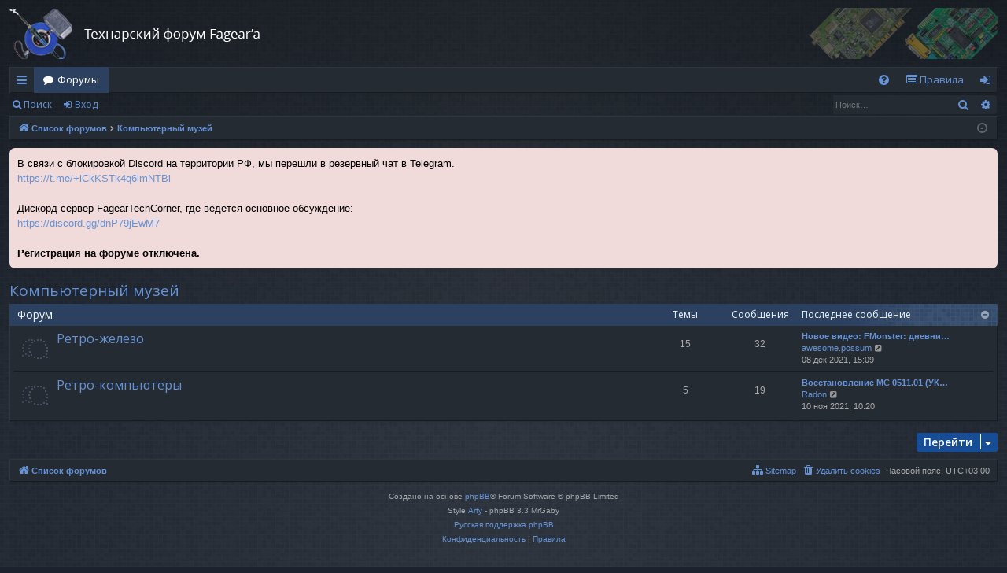

--- FILE ---
content_type: text/html; charset=UTF-8
request_url: https://forum.fagear.ru/viewforum.php?f=17&sid=d16236560bc9c7d66f4a1c6efe264f42
body_size: 6724
content:
<!DOCTYPE html>
<html dir="ltr" lang="ru">
<head>
<meta charset="utf-8" />
<meta http-equiv="X-UA-Compatible" content="IE=edge">
<meta name="viewport" content="width=device-width, initial-scale=1" />

<title>Технарский форум Fagear'а - Компьютерный музей</title>






<!--
	phpBB style name: digi
	Based on style:   prosilver
	Original author:  Arty ( https://www.artodia.com )
	Modified by: 	  MrGaby
-->

<script>
	WebFontConfig = {
		google: {
			families: ['Open+Sans:300,300i,400,400i,600,600i,700,700i,800,800i&subset=cyrillic,cyrillic-ext,greek,greek-ext,latin-ext,vietnamese']
		}
	};

	(function(d) {
		var wf = d.createElement('script'), s = d.scripts[0];
		wf.src = 'https://ajax.googleapis.com/ajax/libs/webfont/1.5.18/webfont.js';
		wf.async = true;
		s.parentNode.insertBefore(wf, s);
	})(document);
</script>

<link href="https://maxcdn.bootstrapcdn.com/font-awesome/4.7.0/css/font-awesome.min.css" rel="stylesheet">
<link href="./styles/digi/theme/stylesheet.css?assets_version=158" rel="stylesheet">




<!--[if lte IE 9]>
	<link href="./styles/digi/theme/tweaks.css?assets_version=158" rel="stylesheet">
<![endif]-->

<meta name="description" content="Технарский форум Fagear'a - ваш портал в мир истории компьютерного железа, а также редкой (и не очень) видео- и аудиоаппаратуры." />

<link href="./ext/phpbb/boardannouncements/styles/all/theme/boardannouncements.css?assets_version=158" rel="stylesheet" media="screen" />
<link href="./ext/vse/lightbox/styles/all/template/lightbox/css/lightbox.min.css?assets_version=158" rel="stylesheet" media="screen" />


					<!-- Global site tag (gtag.js) - Google Analytics -->
		<script async src="https://www.googletagmanager.com/gtag/js?id=UA-129405046-1"></script>
		<script>
			window.dataLayer = window.dataLayer || [];
			function gtag(){dataLayer.push(arguments);}
			gtag('js', new Date());

			gtag('config', 'UA-129405046-1', {'anonymize_ip': true,});
		</script>
		<style>
		@media (min-width: 900px) {
						.content img.postimage {
				max-height: 512px !important;
				max-width: 512px !important;
			}
		}
	</style>

</head>
<!-- Yandex.Metrika counter -->
<script type="text/javascript" >
   (function(m,e,t,r,i,k,a){m[i]=m[i]||function(){(m[i].a=m[i].a||[]).push(arguments)};
   m[i].l=1*new Date();k=e.createElement(t),a=e.getElementsByTagName(t)[0],k.async=1,k.src=r,a.parentNode.insertBefore(k,a)})
   (window, document, "script", "https://mc.yandex.ru/metrika/tag.js", "ym");

   ym(50611462, "init", {
        clickmap:true,
        trackLinks:true,
        accurateTrackBounce:true
   });
</script>
<noscript><div><img src="https://mc.yandex.ru/watch/50611462" style="position:absolute; left:-9999px;" alt="" /></div></noscript>
<!-- /Yandex.Metrika counter -->
<body id="phpbb" class="nojs notouch section-viewforum ltr " data-online-text="В сети">


	<a id="top" class="top-anchor" accesskey="t"></a>
	<div id="page-header" class="page-width">
		<div class="headerbar" role="banner">
					<div class="inner">

			<div id="site-description" class="site-description">
				<a id="logo" class="logo" href="./index.php?sid=34a8b3d794726d4e2c38373a55a41a40" title="Список форумов">
					<img src="./styles/digi/theme/images/logo.png" data-src-hd="./styles/digi/theme/images/logo_hd.png" alt="Технарский форум Fagear'а"/>
				</a>
				<p class="sitename">Технарский форум Fagear'а</p>
				<p>Технарский форум Fagear'a - ваш портал в мир истории компьютерного железа, а также редкой (и не очень) видео- и аудиоаппаратуры.</p>
				<p class="skiplink"><a href="#start_here">Пропустить</a></p>
			</div>

																		
			</div>
					</div>


				


<div class="navbar tabbed not-static" role="navigation">
	<div class="inner page-width">
		<div class="nav-tabs" data-current-page="viewforum">
			<ul class="leftside">
				<li id="quick-links" class="quick-links tab responsive-menu dropdown-container">
					<a href="#" class="nav-link dropdown-trigger">Ссылки</a>
					<div class="dropdown">
						<div class="pointer"><div class="pointer-inner"></div></div>
						<ul class="dropdown-contents" role="menu">
								
			<li class="separator"></li>
													<li>
								<a href="./search.php?search_id=unanswered&amp;sid=34a8b3d794726d4e2c38373a55a41a40" role="menuitem">
									<i class="icon fa-file-o fa-fw icon-gray" aria-hidden="true"></i><span>Темы без ответов</span>
								</a>
							</li>
							<li>
								<a href="./search.php?search_id=active_topics&amp;sid=34a8b3d794726d4e2c38373a55a41a40" role="menuitem">
									<i class="icon fa-file-o fa-fw icon-blue" aria-hidden="true"></i><span>Активные темы</span>
								</a>
							</li>
							<li class="separator"></li>
							<li>
								<a href="./search.php?sid=34a8b3d794726d4e2c38373a55a41a40" role="menuitem">
									<i class="icon fa-search fa-fw" aria-hidden="true"></i><span>Поиск</span>
								</a>
							</li>	
	
													</ul>
					</div>
				</li>
												<li class="tab forums selected" data-responsive-class="small-icon icon-forums">
					<a class="nav-link" href="./index.php?sid=34a8b3d794726d4e2c38373a55a41a40">Форумы</a>
				</li>
											</ul>
			<ul class="rightside" role="menu">
								<li class="tab faq" data-select-match="faq" data-responsive-class="small-icon icon-faq">
					<a class="nav-link" href="/app.php/help/faq?sid=34a8b3d794726d4e2c38373a55a41a40" rel="help" title="Часто задаваемые вопросы" role="menuitem">
						<i class="icon fa-question-circle fa-fw" aria-hidden="true"></i><span>FAQ</span>
					</a>
				</li>
					<li data-last-responsive="true">
		<a href="/app.php/rules?sid=34a8b3d794726d4e2c38373a55a41a40" rel="help" title="Просмотреть правила этого форума" role="menuitem">
			<i class="icon fa-list-alt fa-fw" aria-hidden="true"></i><span>Правила</span>
		</a>
	</li>
																					<li class="tab login"  data-skip-responsive="true" data-select-match="login"><a class="nav-link" href="./ucp.php?mode=login&amp;redirect=viewforum.php%3Ff%3D17&amp;sid=34a8b3d794726d4e2c38373a55a41a40" title="Вход" accesskey="x" role="menuitem">Вход</a></li>
																	</ul>
		</div>
	</div>
</div>

<div class="navbar secondary with-search">
	<ul role="menubar">
											<li class="small-icon icon-search responsive-hide"><a href="./search.php?sid=34a8b3d794726d4e2c38373a55a41a40">Поиск</a></li>
														<li class="small-icon icon-login"><a href="./ucp.php?mode=login&amp;redirect=viewforum.php%3Ff%3D17&amp;sid=34a8b3d794726d4e2c38373a55a41a40" title="Вход">Вход</a></li>
									
					<li class="search-box not-responsive">			<div id="search-box" class="search-box search-header" role="search">
				<form action="./search.php?sid=34a8b3d794726d4e2c38373a55a41a40" method="get" id="search">
				<fieldset>
					<input name="keywords" id="keywords" type="search" maxlength="128" title="Ключевые слова" class="inputbox search tiny" size="20" value="" placeholder="Поиск…" />
					<button class="button button-search" type="submit" title="Поиск">
						<i class="icon fa-search fa-fw" aria-hidden="true"></i><span class="sr-only">Поиск</span>
					</button>
					<a href="./search.php?sid=34a8b3d794726d4e2c38373a55a41a40" class="button button-search-end" title="Расширенный поиск">
						<i class="icon fa-cog fa-fw" aria-hidden="true"></i><span class="sr-only">Расширенный поиск</span>
					</a>
					<input type="hidden" name="sid" value="34a8b3d794726d4e2c38373a55a41a40" />

				</fieldset>
				</form>
			</div>
			</li>
			</ul>
</div>

	</div>

<div id="wrap" class="page-width">

	
	<a id="start_here" class="top-anchor"></a>
	<div id="page-body" class="page-body" role="main">
		<div class="navbar">
	<ul id="nav-breadcrumbs" class="nav-breadcrumbs linklist navlinks" role="menubar">
								<li class="breadcrumbs" itemscope itemtype="http://schema.org/BreadcrumbList">
										<span class="crumb"  itemtype="http://schema.org/ListItem" itemprop="itemListElement" itemscope><a href="./index.php?sid=34a8b3d794726d4e2c38373a55a41a40" itemtype="https://schema.org/Thing" itemscope itemprop="item" accesskey="h" data-navbar-reference="index"><i class="icon fa-home fa-fw"></i><span itemprop="name">Список форумов</span></a><meta itemprop="position" content="1" /></span>

																			<span class="crumb"  itemtype="http://schema.org/ListItem" itemprop="itemListElement" itemscope data-forum-id="17"><a href="./viewforum.php?f=17&amp;sid=34a8b3d794726d4e2c38373a55a41a40" itemtype="https://schema.org/Thing" itemscope itemprop="item"><span itemprop="name">Компьютерный музей</span></a><meta itemprop="position" content="2" /></span>
												</li>
		
					<li class="rightside responsive-search">
				<a href="./search.php?sid=34a8b3d794726d4e2c38373a55a41a40" title="Параметры расширенного поиска" role="menuitem">
					<i class="icon fa-search fa-fw" aria-hidden="true"></i><span class="sr-only">Поиск</span>
				</a>
			</li>
				<li class="rightside dropdown-container icon-only">
			<a href="#" class="dropdown-trigger time" title="Текущее время: 22 янв 2026, 09:25"><i class="fa fa-clock-o"></i></a>
			<div class="dropdown">
				<div class="pointer"><div class="pointer-inner"></div></div>
				<ul class="dropdown-contents">
					<li>Текущее время: 22 янв 2026, 09:25</li>
					<li>Часовой пояс: <span title="Европа/Москва">UTC+03:00</span></li>
				</ul>
			</div>
		</li>
	</ul>
</div>

		
					<div id="phpbb_announcement" style="background-color:#F1DADA">
				<div><span style="color:#000000">В связи с блокировкой Discord на территории РФ, мы перешли в резервный чат в Telegram.<br>
<a href="https://t.me/+lCkKSTk4q6lmNTBi" class="postlink">https://t.me/+lCkKSTk4q6lmNTBi</a><br>
<br>
Дискорд-сервер FagearTechCorner, где ведётся основное обсуждение:<br>
<a href="https://discord.gg/dnP79jEwM7" class="postlink">https://discord.gg/dnP79jEwM7</a><br>
<br>
<strong class="text-strong">Регистрация на форуме отключена.</strong></span></div>
	</div>
<h2 class="forum-title"><a href="./viewforum.php?f=17&amp;sid=34a8b3d794726d4e2c38373a55a41a40">Компьютерный музей</a></h2>


	
	
				<div class="forabg category-47" data-hide-description="0">
			<div class="inner">
			<ul class="topiclist">
				<li class="header">
										<dl class="row-item">
						<dt><div class="list-inner">Форум</div></dt>
												<dd class="topics">Темы</dd>
						<dd class="posts">Сообщения</dd>
												<dd class="lastpost"><span>Последнее сообщение</span></dd>
					</dl>
									</li>
			</ul>
			<ul class="topiclist forums">
		
					<li class="row forum-47">
									<dl class="row-item forum_read_subforum">
				<dt title="Нет непрочитанных сообщений">
										<div class="list-inner">
																		<a href="./viewforum.php?f=47&amp;sid=34a8b3d794726d4e2c38373a55a41a40" class="forumtitle" data-id="47">Ретро-железо</a>
																		
												
																		<div class="responsive-show" style="display: none;">
															Темы: <strong>15</strong>
													</div>
																				<div class="forum-lastpost" style="display: none;">
								<span><strong>Последнее сообщение:</strong> <a href="./viewtopic.php?f=55&amp;p=426&amp;sid=34a8b3d794726d4e2c38373a55a41a40#p426" title="Новое видео: FMonster: дневник №6 (YM3812/OPL2/AdLib)" class="lastsubject">Новое видео: FMonster: дневни…</a></span>
								<span> <a href="./memberlist.php?mode=viewprofile&amp;u=846&amp;sid=34a8b3d794726d4e2c38373a55a41a40" class="username">awesome.possum</a>, 08 дек 2021, 15:09</span>
							</div>
																		</div>
				</dt>
														<dd class="topics">15 <dfn>Темы</dfn></dd>
					<dd class="posts">32 <dfn>Сообщения</dfn></dd>
										<dd class="lastpost">
						<span>
													

															<dfn>Последнее сообщение</dfn>
																										<a href="./viewtopic.php?f=55&amp;p=426&amp;sid=34a8b3d794726d4e2c38373a55a41a40#p426" title="Новое видео: FMonster: дневник №6 (YM3812/OPL2/AdLib)" class="lastsubject">Новое видео: FMonster: дневни…</a> <br />
																	 <a href="./memberlist.php?mode=viewprofile&amp;u=846&amp;sid=34a8b3d794726d4e2c38373a55a41a40" class="username">awesome.possum</a>																	<a href="./viewtopic.php?f=55&amp;p=426&amp;sid=34a8b3d794726d4e2c38373a55a41a40#p426" title="Перейти к последнему сообщению">
										<i class="icon fa-external-link-square fa-fw icon-lightgray icon-md" aria-hidden="true"></i><span class="sr-only">Перейти к последнему сообщению</span>
									</a>
																<br /><time datetime="2021-12-08T12:09:17+00:00">08 дек 2021, 15:09</time>
													</span>
					</dd>
							</dl>
					</li>
			
	
	
			
					<li class="row forum-48">
									<dl class="row-item forum_read">
				<dt title="Нет непрочитанных сообщений">
										<div class="list-inner">
																		<a href="./viewforum.php?f=48&amp;sid=34a8b3d794726d4e2c38373a55a41a40" class="forumtitle" data-id="48">Ретро-компьютеры</a>
																		
												
																		<div class="responsive-show" style="display: none;">
															Темы: <strong>5</strong>
													</div>
																				<div class="forum-lastpost" style="display: none;">
								<span><strong>Последнее сообщение:</strong> <a href="./viewtopic.php?f=48&amp;p=415&amp;sid=34a8b3d794726d4e2c38373a55a41a40#p415" title="Восстановление МС 0511.01 (УКНЦ)" class="lastsubject">Восстановление МС 0511.01 (УК…</a></span>
								<span> <a href="./memberlist.php?mode=viewprofile&amp;u=202&amp;sid=34a8b3d794726d4e2c38373a55a41a40" class="username">Radon</a>, 10 ноя 2021, 10:20</span>
							</div>
																		</div>
				</dt>
														<dd class="topics">5 <dfn>Темы</dfn></dd>
					<dd class="posts">19 <dfn>Сообщения</dfn></dd>
										<dd class="lastpost">
						<span>
													

															<dfn>Последнее сообщение</dfn>
																										<a href="./viewtopic.php?f=48&amp;p=415&amp;sid=34a8b3d794726d4e2c38373a55a41a40#p415" title="Восстановление МС 0511.01 (УКНЦ)" class="lastsubject">Восстановление МС 0511.01 (УК…</a> <br />
																	 <a href="./memberlist.php?mode=viewprofile&amp;u=202&amp;sid=34a8b3d794726d4e2c38373a55a41a40" class="username">Radon</a>																	<a href="./viewtopic.php?f=48&amp;p=415&amp;sid=34a8b3d794726d4e2c38373a55a41a40#p415" title="Перейти к последнему сообщению">
										<i class="icon fa-external-link-square fa-fw icon-lightgray icon-md" aria-hidden="true"></i><span class="sr-only">Перейти к последнему сообщению</span>
									</a>
																<br /><time datetime="2021-11-10T07:20:58+00:00">10 ноя 2021, 10:20</time>
													</span>
					</dd>
							</dl>
					</li>
			
				</ul>

			</div>
		</div>
		




	


<div class="action-bar actions-jump">
	
		<div class="jumpbox dropdown-container dropdown-container-right dropdown-up dropdown-left dropdown-button-control" id="jumpbox">
			<span title="Перейти" class="button button-secondary dropdown-trigger dropdown-select">
				<span>Перейти</span>
				<span class="caret"><i class="icon fa-sort-down fa-fw" aria-hidden="true"></i></span>
			</span>
		<div class="dropdown">
			<div class="pointer"><div class="pointer-inner"></div></div>
			<ul class="dropdown-contents">
																				<li><a href="./viewforum.php?f=33&amp;sid=34a8b3d794726d4e2c38373a55a41a40" class="jumpbox-forum-link"> <span> Новости &quot;Технарского уголка&quot;</span></a></li>
																<li><a href="./viewforum.php?f=34&amp;sid=34a8b3d794726d4e2c38373a55a41a40" class="jumpbox-forum-link"> <span> Проекты Fagear</span></a></li>
																<li><a href="./viewforum.php?f=35&amp;sid=34a8b3d794726d4e2c38373a55a41a40" class="jumpbox-sub-link"><span class="spacer"></span> <span>&#8627; &nbsp; Новости по проектам</span></a></li>
																<li><a href="./viewforum.php?f=38&amp;sid=34a8b3d794726d4e2c38373a55a41a40" class="jumpbox-sub-link"><span class="spacer"></span><span class="spacer"></span> <span>&#8627; &nbsp; Вентроллер</span></a></li>
																<li><a href="./viewforum.php?f=44&amp;sid=34a8b3d794726d4e2c38373a55a41a40" class="jumpbox-sub-link"><span class="spacer"></span> <span>&#8627; &nbsp; Автомобильные дела</span></a></li>
																<li><a href="./viewforum.php?f=41&amp;sid=34a8b3d794726d4e2c38373a55a41a40" class="jumpbox-sub-link"><span class="spacer"></span> <span>&#8627; &nbsp; &quot;Синий табурет&quot;</span></a></li>
																<li><a href="./viewforum.php?f=32&amp;sid=34a8b3d794726d4e2c38373a55a41a40" class="jumpbox-forum-link"> <span> Проекты VCD</span></a></li>
																<li><a href="./viewforum.php?f=17&amp;sid=34a8b3d794726d4e2c38373a55a41a40" class="jumpbox-cat-link"> <span> Компьютерный музей</span></a></li>
																<li><a href="./viewforum.php?f=47&amp;sid=34a8b3d794726d4e2c38373a55a41a40" class="jumpbox-sub-link"><span class="spacer"></span> <span>&#8627; &nbsp; Ретро-железо</span></a></li>
																<li><a href="./viewforum.php?f=36&amp;sid=34a8b3d794726d4e2c38373a55a41a40" class="jumpbox-sub-link"><span class="spacer"></span><span class="spacer"></span> <span>&#8627; &nbsp; DuoSID</span></a></li>
																<li><a href="./viewforum.php?f=55&amp;sid=34a8b3d794726d4e2c38373a55a41a40" class="jumpbox-sub-link"><span class="spacer"></span><span class="spacer"></span> <span>&#8627; &nbsp; FMonster</span></a></li>
																<li><a href="./viewforum.php?f=40&amp;sid=34a8b3d794726d4e2c38373a55a41a40" class="jumpbox-sub-link"><span class="spacer"></span><span class="spacer"></span> <span>&#8627; &nbsp; Сумасшедший Slot 1</span></a></li>
																<li><a href="./viewforum.php?f=48&amp;sid=34a8b3d794726d4e2c38373a55a41a40" class="jumpbox-sub-link"><span class="spacer"></span> <span>&#8627; &nbsp; Ретро-компьютеры</span></a></li>
																<li><a href="./viewforum.php?f=28&amp;sid=34a8b3d794726d4e2c38373a55a41a40" class="jumpbox-cat-link"> <span> Аудиоаппаратура</span></a></li>
																<li><a href="./viewforum.php?f=9&amp;sid=34a8b3d794726d4e2c38373a55a41a40" class="jumpbox-sub-link"><span class="spacer"></span> <span>&#8627; &nbsp; Цифровые проигрыватели</span></a></li>
																<li><a href="./viewforum.php?f=4&amp;sid=34a8b3d794726d4e2c38373a55a41a40" class="jumpbox-sub-link"><span class="spacer"></span> <span>&#8627; &nbsp; Компакт-дисковые проигрыватели</span></a></li>
																<li><a href="./viewforum.php?f=11&amp;sid=34a8b3d794726d4e2c38373a55a41a40" class="jumpbox-sub-link"><span class="spacer"></span> <span>&#8627; &nbsp; Аналоговые проигрыватели</span></a></li>
																<li><a href="./viewforum.php?f=56&amp;sid=34a8b3d794726d4e2c38373a55a41a40" class="jumpbox-sub-link"><span class="spacer"></span><span class="spacer"></span> <span>&#8627; &nbsp; Электроника ТА1-003</span></a></li>
																<li><a href="./viewforum.php?f=13&amp;sid=34a8b3d794726d4e2c38373a55a41a40" class="jumpbox-sub-link"><span class="spacer"></span> <span>&#8627; &nbsp; Акустические системы и наушники</span></a></li>
																<li><a href="./viewforum.php?f=37&amp;sid=34a8b3d794726d4e2c38373a55a41a40" class="jumpbox-sub-link"><span class="spacer"></span><span class="spacer"></span> <span>&#8627; &nbsp; Radiotehnika S-30</span></a></li>
																<li><a href="./viewforum.php?f=45&amp;sid=34a8b3d794726d4e2c38373a55a41a40" class="jumpbox-sub-link"><span class="spacer"></span><span class="spacer"></span> <span>&#8627; &nbsp; &quot;Ухоусь&quot;</span></a></li>
																<li><a href="./viewforum.php?f=15&amp;sid=34a8b3d794726d4e2c38373a55a41a40" class="jumpbox-sub-link"><span class="spacer"></span> <span>&#8627; &nbsp; Носители информации</span></a></li>
																<li><a href="./viewforum.php?f=49&amp;sid=34a8b3d794726d4e2c38373a55a41a40" class="jumpbox-cat-link"> <span> Видеоаппаратура</span></a></li>
																<li><a href="./viewforum.php?f=50&amp;sid=34a8b3d794726d4e2c38373a55a41a40" class="jumpbox-sub-link"><span class="spacer"></span> <span>&#8627; &nbsp; Катушечные видеомагнитофоны [VTR]</span></a></li>
																<li><a href="./viewforum.php?f=51&amp;sid=34a8b3d794726d4e2c38373a55a41a40" class="jumpbox-sub-link"><span class="spacer"></span> <span>&#8627; &nbsp; Кассетные видеомагнитофоны [VCR]</span></a></li>
																<li><a href="./viewforum.php?f=52&amp;sid=34a8b3d794726d4e2c38373a55a41a40" class="jumpbox-sub-link"><span class="spacer"></span> <span>&#8627; &nbsp; Цифровые рекордеры</span></a></li>
																<li><a href="./viewforum.php?f=53&amp;sid=34a8b3d794726d4e2c38373a55a41a40" class="jumpbox-sub-link"><span class="spacer"></span> <span>&#8627; &nbsp; Камеры и камкордеры</span></a></li>
																<li><a href="./viewforum.php?f=54&amp;sid=34a8b3d794726d4e2c38373a55a41a40" class="jumpbox-cat-link"> <span> Прочее</span></a></li>
																<li><a href="./viewforum.php?f=14&amp;sid=34a8b3d794726d4e2c38373a55a41a40" class="jumpbox-sub-link"><span class="spacer"></span> <span>&#8627; &nbsp; Бренды и марки</span></a></li>
											</ul>
		</div>
	</div>

	</div>



			</div>


	<div class="navbar" role="navigation">
	<div class="inner">

	<ul id="nav-footer" class="nav-footer linklist" role="menubar">
		<li class="breadcrumbs">
									<span class="crumb"><a href="./index.php?sid=34a8b3d794726d4e2c38373a55a41a40" data-navbar-reference="index"><i class="icon fa-home fa-fw" aria-hidden="true"></i><span>Список форумов</span></a></span>					</li>
		
				<li class="rightside">Часовой пояс: <span title="Европа/Москва">UTC+03:00</span></li>
							<li class="rightside">
				<a href="./ucp.php?mode=delete_cookies&amp;sid=34a8b3d794726d4e2c38373a55a41a40" data-ajax="true" data-refresh="true" role="menuitem">
					<i class="icon fa-trash fa-fw" aria-hidden="true"></i><span>Удалить cookies</span>
				</a>
			</li>
											<li class="rightside">
	<a href="http://forum.fagear.ru/app.php/sitemap/sitemap.xml" role="menuitem">
		<i class="icon fa-sitemap fa-fw" aria-hidden="true"></i><span>Sitemap
	</a>
</li>
			</ul>

	</div>
</div>
</div>

<div id="page-footer" class="page-width" role="contentinfo">
	
	<div class="copyright">
				<p class="footer-row">
			<span class="footer-copyright">Создано на основе <a href="https://www.phpbb.com/">phpBB</a>&reg; Forum Software &copy; phpBB Limited</span>
		</p>
		<p class="footer-row">
			<span class="footer-copyright">Style  <a href="https://www.artodia.com/">Arty</a> - phpBB 3.3  MrGaby</span>
		</p>
				<p class="footer-row">
			<span class="footer-copyright"><a href='http://www.phpbbguru.net/'>Русская поддержка phpBB</a></span>
		</p>
						<p class="footer-row" role="menu">
			<a class="footer-link" href="./ucp.php?mode=privacy&amp;sid=34a8b3d794726d4e2c38373a55a41a40" title="Конфиденциальность" role="menuitem">
				<span class="footer-link-text">Конфиденциальность</span>
			</a>
			|
			<a class="footer-link" href="./ucp.php?mode=terms&amp;sid=34a8b3d794726d4e2c38373a55a41a40" title="Правила" role="menuitem">
				<span class="footer-link-text">Правила</span>
			</a>
		</p>
					</div>

	<div id="darkenwrapper" class="darkenwrapper" data-ajax-error-title="Ошибка AJAX" data-ajax-error-text="При обработке запроса произошла ошибка." data-ajax-error-text-abort="Запрос прерван пользователем." data-ajax-error-text-timeout="Время запроса истекло; повторите попытку." data-ajax-error-text-parsererror="При выполнении запроса возникла непредвиденная ошибка, и сервер вернул неверный ответ.">
		<div id="darken" class="darken">&nbsp;</div>
	</div>

	<div id="phpbb_alert" class="phpbb_alert" data-l-err="Ошибка" data-l-timeout-processing-req="Время выполнения запроса истекло.">
		<a href="#" class="alert_close">
		</a>
		<h3 class="alert_title">&nbsp;</h3><p class="alert_text"></p>
	</div>
	<div id="phpbb_confirm" class="phpbb_alert">
		<a href="#" class="alert_close">
		</a>
		<div class="alert_text"></div>
	</div>
</div>


<div>
	<a id="bottom" class="top-anchor" accesskey="z"></a>
	<img src="/app.php/cron/cron.task.text_reparser.poll_option?sid=34a8b3d794726d4e2c38373a55a41a40" width="1" height="1" alt="cron" /></div>

<script src="//ajax.googleapis.com/ajax/libs/jquery/3.5.1/jquery.min.js"></script>
<script>window.jQuery || document.write('\x3Cscript src="./assets/javascript/jquery-3.4.1.min.js?assets_version=158">\x3C/script>');</script><script src="./assets/javascript/core.js?assets_version=158"></script>
	<script>
		(function($){
			var $fa_cdn = $('head').find('link[rel="stylesheet"]').first(),
				$span = $('<span class="fa" style="display:none"></span>').appendTo('body');
			if ($span.css('fontFamily') !== 'FontAwesome' ) {
				$fa_cdn.after('<link href="./assets/css/font-awesome.min.css" rel="stylesheet">');
				$fa_cdn.remove();
			}
			$span.remove();
		})(jQuery);
	</script>


<script type="text/javascript">
(function($) {  // Avoid conflicts with other libraries

'use strict';
	
	phpbb.addAjaxCallback('reporttosfs', function(data) {
		if (data.postid !== "undefined") {
			$('#sfs' + data.postid).hide();
			phpbb.closeDarkenWrapper(5000);
		}
	});

})(jQuery);
</script>											<script>
		var vseLightbox = {};
		vseLightbox.resizeHeight = 512;
		vseLightbox.resizeWidth = 512;
		vseLightbox.lightboxGal = 2;
		vseLightbox.lightboxSig = 0;
		vseLightbox.imageTitles = 0;
		vseLightbox.lightboxAll = 1;
		vseLightbox.downloadFile = 'download/file.php';
	</script>

<script src="./ext/phpbb/boardannouncements/styles/all/template/js/boardannouncements.js?assets_version=158"></script>
<script src="./styles/digi/template/forum_fn.js?assets_version=158"></script>
<script src="./styles/digi/template/ajax.js?assets_version=158"></script>
<script src="./ext/vse/lightbox/styles/all/template/js/resizer.js?assets_version=158"></script>
<script src="./ext/vse/lightbox/styles/all/template/lightbox/js/lightbox.min.js?assets_version=158"></script>


<script>
	lightbox.option({
		'albumLabel': '\u0418\u0437\u043E\u0431\u0440\u0430\u0436\u0435\u043D\u0438\u0435\u0020\u00251\u0020\u0438\u0437\u0020\u00252'
	});
</script>

</body>
</html>
